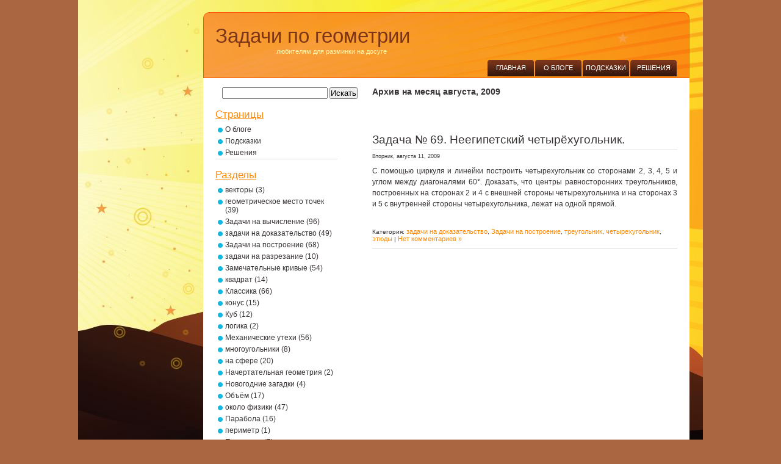

--- FILE ---
content_type: text/html; charset=UTF-8
request_url: http://geom.uz/?m=200908
body_size: 5330
content:
<!DOCTYPE html PUBLIC "-//W3C//DTD XHTML 1.0 Transitional//EN" "http://www.w3.org/TR/xhtml1/DTD/xhtml1-transitional.dtd">
<html xmlns="http://www.w3.org/1999/xhtml" lang="ru-RU">
<head profile="http://gmpg.org/xfn/11">
<meta http-equiv="Content-Type" content="text/html; charset=UTF-8" />
<title>Задачи по геометрии</title>
<meta name="generator" content="WordPress 4.5.32" /> <!-- leave this for stats -->
<link rel="stylesheet" type="text/css" href="http://geom.uz/wp-content/themes/rays-of-sun-10/style.css" />
<!--[if lte IE 7]>
<link rel="stylesheet" type="text/css" href="http://geom.uz/wp-content/themes/rays-of-sun-10/ie7.css" />
<![endif]-->
<!--[if lte IE 6]>
<link rel="stylesheet" type="text/css" href="http://geom.uz/wp-content/themes/rays-of-sun-10/ie6.css" />
<![endif]-->

<link rel="alternate" type="application/rss+xml" title="Задачи по геометрии RSS Feed" href="http://geom.uz/?feed=rss2" />
<link rel="pingback" href="http://geom.uz/xmlrpc.php" />
		<script type="text/javascript">
			window._wpemojiSettings = {"baseUrl":"https:\/\/s.w.org\/images\/core\/emoji\/72x72\/","ext":".png","source":{"concatemoji":"http:\/\/geom.uz\/wp-includes\/js\/wp-emoji-release.min.js?ver=4.5.32"}};
			!function(e,o,t){var a,n,r;function i(e){var t=o.createElement("script");t.src=e,t.type="text/javascript",o.getElementsByTagName("head")[0].appendChild(t)}for(r=Array("simple","flag","unicode8","diversity"),t.supports={everything:!0,everythingExceptFlag:!0},n=0;n<r.length;n++)t.supports[r[n]]=function(e){var t,a,n=o.createElement("canvas"),r=n.getContext&&n.getContext("2d"),i=String.fromCharCode;if(!r||!r.fillText)return!1;switch(r.textBaseline="top",r.font="600 32px Arial",e){case"flag":return r.fillText(i(55356,56806,55356,56826),0,0),3e3<n.toDataURL().length;case"diversity":return r.fillText(i(55356,57221),0,0),a=(t=r.getImageData(16,16,1,1).data)[0]+","+t[1]+","+t[2]+","+t[3],r.fillText(i(55356,57221,55356,57343),0,0),a!=(t=r.getImageData(16,16,1,1).data)[0]+","+t[1]+","+t[2]+","+t[3];case"simple":return r.fillText(i(55357,56835),0,0),0!==r.getImageData(16,16,1,1).data[0];case"unicode8":return r.fillText(i(55356,57135),0,0),0!==r.getImageData(16,16,1,1).data[0]}return!1}(r[n]),t.supports.everything=t.supports.everything&&t.supports[r[n]],"flag"!==r[n]&&(t.supports.everythingExceptFlag=t.supports.everythingExceptFlag&&t.supports[r[n]]);t.supports.everythingExceptFlag=t.supports.everythingExceptFlag&&!t.supports.flag,t.DOMReady=!1,t.readyCallback=function(){t.DOMReady=!0},t.supports.everything||(a=function(){t.readyCallback()},o.addEventListener?(o.addEventListener("DOMContentLoaded",a,!1),e.addEventListener("load",a,!1)):(e.attachEvent("onload",a),o.attachEvent("onreadystatechange",function(){"complete"===o.readyState&&t.readyCallback()})),(a=t.source||{}).concatemoji?i(a.concatemoji):a.wpemoji&&a.twemoji&&(i(a.twemoji),i(a.wpemoji)))}(window,document,window._wpemojiSettings);
		</script>
		<style type="text/css">
img.wp-smiley,
img.emoji {
	display: inline !important;
	border: none !important;
	box-shadow: none !important;
	height: 1em !important;
	width: 1em !important;
	margin: 0 .07em !important;
	vertical-align: -0.1em !important;
	background: none !important;
	padding: 0 !important;
}
</style>
<link rel='https://api.w.org/' href='http://geom.uz/?rest_route=/' />
<link rel="EditURI" type="application/rsd+xml" title="RSD" href="http://geom.uz/xmlrpc.php?rsd" />
<link rel="wlwmanifest" type="application/wlwmanifest+xml" href="http://geom.uz/wp-includes/wlwmanifest.xml" /> 
<meta name="generator" content="WordPress 4.5.32" />
<meta name="description" content="любителям для разминки на досуге" /></head>
<body>
<div id="bodycontainer">

<div id="page">

	<div id="header">
		<h1 class="headtitle"><a href="http://geom.uz/">Задачи по геометрии</a></h1>
		<div class="description">любителям для разминки на досуге</div>
		<ul>
			<li class="page_item "><a href="http://geom.uz" title="Home">Главная</a></li>
			<li class="page_item page-item-4"><a href="http://geom.uz/?page_id=4">О блоге</a></li>
<li class="page_item page-item-136"><a href="http://geom.uz/?page_id=136">Подсказки</a></li>
<li class="page_item page-item-152"><a href="http://geom.uz/?page_id=152">Решения</a></li>
		</ul>
	</div>

	<div id="content" class="narrowcolumn">
		
 	   	  		<h3 class="pagetitle">Архив на месяц августа, 2009</h2>
 	  

		<div class="navigation">
			<div class="alignleft"></div>
			<div class="alignright"></div>
		</div>

				<div class="post">
				<h2 id="post-397"><a href="http://geom.uz/?p=397" rel="bookmark" title="Permanent Link to Задача № 69. Неегипетский четырёхугольник.">Задача № 69. Неегипетский четырёхугольник.</a></h2>
				<small>Вторник, августа 11, 2009</small>

				<div class="entry">
					<p>С помощью циркуля и линейки построить четырехугольник со сторонами 2, 3, 4, 5 и углом между диагоналями 60°. Доказать, что центры равносторонних треугольников, построенных на сторонах 2 и 4 с внешней стороны четырехугольника и на сторонах 3 и 5 с внутренней стороны четырехугольника, лежат на одной прямой. </p>
				</div>

				<p class="postmetadata"> Категория: <a href="http://geom.uz/?cat=33" rel="category">задачи на доказательство</a>, <a href="http://geom.uz/?cat=12" rel="category">Задачи на построение</a>, <a href="http://geom.uz/?cat=13" rel="category">треугольник</a>, <a href="http://geom.uz/?cat=32" rel="category">четырехугольник</a>, <a href="http://geom.uz/?cat=18" rel="category">этюды</a> |   <a href="http://geom.uz/?p=397#respond">Нет комментариев &#187;</a></p>

			</div>

		
		<div class="navigation">
			<div class="alignleft"></div>
			<div class="alignright"></div>
		</div>

	
	</div>

	<div id="sidebar">
	
	<form method="get" id="searchform" action="http://geom.uz/">
<div><input type="text" value="" name="s" id="s" />
<input type="submit" id="searchsubmit" value="Искать" />
</div>
</form>
		<ul class="leftside">
			
			<!-- Author information is disabled per default. Uncomment and fill in your details if you want to use it.
			<li><h2>Author</h2>
			<p>A little something about you, the author. Nothing lengthy, just an overview.</p>
			</li>
			-->

			<li class="pagenav"><h2>Страницы</h2><ul><li class="page_item page-item-4"><a href="http://geom.uz/?page_id=4">О блоге</a></li>
<li class="page_item page-item-136"><a href="http://geom.uz/?page_id=136">Подсказки</a></li>
<li class="page_item page-item-152"><a href="http://geom.uz/?page_id=152">Решения</a></li>
</ul></li>
			<li class="categories"><h2>Разделы</h2><ul>	<li class="cat-item cat-item-29"><a href="http://geom.uz/?cat=29" >векторы</a> (3)
</li>
	<li class="cat-item cat-item-23"><a href="http://geom.uz/?cat=23" >геометрическое место точек</a> (39)
</li>
	<li class="cat-item cat-item-35"><a href="http://geom.uz/?cat=35" >Задачи на вычисление</a> (96)
</li>
	<li class="cat-item cat-item-33"><a href="http://geom.uz/?cat=33" >задачи на доказательство</a> (49)
</li>
	<li class="cat-item cat-item-12"><a href="http://geom.uz/?cat=12" >Задачи на построение</a> (68)
</li>
	<li class="cat-item cat-item-14"><a href="http://geom.uz/?cat=14" >задачи на разрезание</a> (10)
</li>
	<li class="cat-item cat-item-34"><a href="http://geom.uz/?cat=34" >Замечательные кривые</a> (54)
</li>
	<li class="cat-item cat-item-15"><a href="http://geom.uz/?cat=15" >квадрат</a> (14)
</li>
	<li class="cat-item cat-item-21"><a href="http://geom.uz/?cat=21" >Классика</a> (66)
</li>
	<li class="cat-item cat-item-28"><a href="http://geom.uz/?cat=28" >конус</a> (15)
</li>
	<li class="cat-item cat-item-36"><a href="http://geom.uz/?cat=36" >Куб</a> (12)
</li>
	<li class="cat-item cat-item-40"><a href="http://geom.uz/?cat=40" >логика</a> (2)
</li>
	<li class="cat-item cat-item-38"><a href="http://geom.uz/?cat=38" >Механические утехи</a> (56)
</li>
	<li class="cat-item cat-item-25"><a href="http://geom.uz/?cat=25" >многоугольники</a> (8)
</li>
	<li class="cat-item cat-item-3"><a href="http://geom.uz/?cat=3" >на сфере</a> (20)
</li>
	<li class="cat-item cat-item-30"><a href="http://geom.uz/?cat=30" >Начертательная геометрия</a> (2)
</li>
	<li class="cat-item cat-item-16"><a href="http://geom.uz/?cat=16" >Новогодние загадки</a> (4)
</li>
	<li class="cat-item cat-item-31"><a href="http://geom.uz/?cat=31" >Объём</a> (17)
</li>
	<li class="cat-item cat-item-19"><a href="http://geom.uz/?cat=19" >около физики</a> (47)
</li>
	<li class="cat-item cat-item-24"><a href="http://geom.uz/?cat=24" >Парабола</a> (16)
</li>
	<li class="cat-item cat-item-43"><a href="http://geom.uz/?cat=43" >периметр</a> (1)
</li>
	<li class="cat-item cat-item-20"><a href="http://geom.uz/?cat=20" >Пирамиды</a> (5)
</li>
	<li class="cat-item cat-item-27"><a href="http://geom.uz/?cat=27" >площадь</a> (30)
</li>
	<li class="cat-item cat-item-4"><a href="http://geom.uz/?cat=4" >Подумалось вдруг</a> (98)
</li>
	<li class="cat-item cat-item-37"><a href="http://geom.uz/?cat=37" >Преданья старины глубокой</a> (8)
</li>
	<li class="cat-item cat-item-41"><a href="http://geom.uz/?cat=41" >Стереометрия</a> (11)
</li>
	<li class="cat-item cat-item-22"><a href="http://geom.uz/?cat=22" >Тетраэдр</a> (5)
</li>
	<li class="cat-item cat-item-39"><a href="http://geom.uz/?cat=39" >Трапеция</a> (3)
</li>
	<li class="cat-item cat-item-13"><a href="http://geom.uz/?cat=13" >треугольник</a> (78)
</li>
	<li class="cat-item cat-item-42"><a href="http://geom.uz/?cat=42" >цилиндр</a> (3)
</li>
	<li class="cat-item cat-item-11"><a href="http://geom.uz/?cat=11" >Часы</a> (1)
</li>
	<li class="cat-item cat-item-32"><a href="http://geom.uz/?cat=32" >четырехугольник</a> (26)
</li>
	<li class="cat-item cat-item-17"><a href="http://geom.uz/?cat=17" >шары</a> (29)
</li>
	<li class="cat-item cat-item-26"><a href="http://geom.uz/?cat=26" >экстремумы</a> (7)
</li>
	<li class="cat-item cat-item-5"><a href="http://geom.uz/?cat=5" >Эллипс</a> (13)
</li>
	<li class="cat-item cat-item-18"><a href="http://geom.uz/?cat=18" >этюды</a> (112)
</li>
</ul></li>
			<li><h2>Архив</h2>
				<ul>
					<li><a href='http://geom.uz/?m=201901'>Январь 2019</a></li>
	<li><a href='http://geom.uz/?m=201803'>Март 2018</a></li>
	<li><a href='http://geom.uz/?m=201712'>Декабрь 2017</a></li>
	<li><a href='http://geom.uz/?m=201704'>Апрель 2017</a></li>
	<li><a href='http://geom.uz/?m=201703'>Март 2017</a></li>
	<li><a href='http://geom.uz/?m=201702'>Февраль 2017</a></li>
	<li><a href='http://geom.uz/?m=201611'>Ноябрь 2016</a></li>
	<li><a href='http://geom.uz/?m=201606'>Июнь 2016</a></li>
	<li><a href='http://geom.uz/?m=201601'>Январь 2016</a></li>
	<li><a href='http://geom.uz/?m=201410'>Октябрь 2014</a></li>
	<li><a href='http://geom.uz/?m=201409'>Сентябрь 2014</a></li>
	<li><a href='http://geom.uz/?m=201404'>Апрель 2014</a></li>
	<li><a href='http://geom.uz/?m=201403'>Март 2014</a></li>
	<li><a href='http://geom.uz/?m=201312'>Декабрь 2013</a></li>
	<li><a href='http://geom.uz/?m=201311'>Ноябрь 2013</a></li>
	<li><a href='http://geom.uz/?m=201310'>Октябрь 2013</a></li>
	<li><a href='http://geom.uz/?m=201309'>Сентябрь 2013</a></li>
	<li><a href='http://geom.uz/?m=201308'>Август 2013</a></li>
	<li><a href='http://geom.uz/?m=201306'>Июнь 2013</a></li>
	<li><a href='http://geom.uz/?m=201305'>Май 2013</a></li>
	<li><a href='http://geom.uz/?m=201302'>Февраль 2013</a></li>
	<li><a href='http://geom.uz/?m=201301'>Январь 2013</a></li>
	<li><a href='http://geom.uz/?m=201212'>Декабрь 2012</a></li>
	<li><a href='http://geom.uz/?m=201211'>Ноябрь 2012</a></li>
	<li><a href='http://geom.uz/?m=201210'>Октябрь 2012</a></li>
	<li><a href='http://geom.uz/?m=201209'>Сентябрь 2012</a></li>
	<li><a href='http://geom.uz/?m=201207'>Июль 2012</a></li>
	<li><a href='http://geom.uz/?m=201206'>Июнь 2012</a></li>
	<li><a href='http://geom.uz/?m=201205'>Май 2012</a></li>
	<li><a href='http://geom.uz/?m=201203'>Март 2012</a></li>
	<li><a href='http://geom.uz/?m=201202'>Февраль 2012</a></li>
	<li><a href='http://geom.uz/?m=201201'>Январь 2012</a></li>
	<li><a href='http://geom.uz/?m=201111'>Ноябрь 2011</a></li>
	<li><a href='http://geom.uz/?m=201110'>Октябрь 2011</a></li>
	<li><a href='http://geom.uz/?m=201108'>Август 2011</a></li>
	<li><a href='http://geom.uz/?m=201107'>Июль 2011</a></li>
	<li><a href='http://geom.uz/?m=201104'>Апрель 2011</a></li>
	<li><a href='http://geom.uz/?m=201103'>Март 2011</a></li>
	<li><a href='http://geom.uz/?m=201102'>Февраль 2011</a></li>
	<li><a href='http://geom.uz/?m=201101'>Январь 2011</a></li>
	<li><a href='http://geom.uz/?m=201012'>Декабрь 2010</a></li>
	<li><a href='http://geom.uz/?m=201011'>Ноябрь 2010</a></li>
	<li><a href='http://geom.uz/?m=201010'>Октябрь 2010</a></li>
	<li><a href='http://geom.uz/?m=201009'>Сентябрь 2010</a></li>
	<li><a href='http://geom.uz/?m=201008'>Август 2010</a></li>
	<li><a href='http://geom.uz/?m=201007'>Июль 2010</a></li>
	<li><a href='http://geom.uz/?m=201006'>Июнь 2010</a></li>
	<li><a href='http://geom.uz/?m=201005'>Май 2010</a></li>
	<li><a href='http://geom.uz/?m=201004'>Апрель 2010</a></li>
	<li><a href='http://geom.uz/?m=201003'>Март 2010</a></li>
	<li><a href='http://geom.uz/?m=201002'>Февраль 2010</a></li>
	<li><a href='http://geom.uz/?m=201001'>Январь 2010</a></li>
	<li><a href='http://geom.uz/?m=200912'>Декабрь 2009</a></li>
	<li><a href='http://geom.uz/?m=200911'>Ноябрь 2009</a></li>
	<li><a href='http://geom.uz/?m=200910'>Октябрь 2009</a></li>
	<li><a href='http://geom.uz/?m=200909'>Сентябрь 2009</a></li>
	<li><a href='http://geom.uz/?m=200908'>Август 2009</a></li>
	<li><a href='http://geom.uz/?m=200907'>Июль 2009</a></li>
	<li><a href='http://geom.uz/?m=200905'>Май 2009</a></li>
	<li><a href='http://geom.uz/?m=200904'>Апрель 2009</a></li>
	<li><a href='http://geom.uz/?m=200903'>Март 2009</a></li>
	<li><a href='http://geom.uz/?m=200902'>Февраль 2009</a></li>
	<li><a href='http://geom.uz/?m=200901'>Январь 2009</a></li>
	<li><a href='http://geom.uz/?m=200812'>Декабрь 2008</a></li>
	<li><a href='http://geom.uz/?m=200811'>Ноябрь 2008</a></li>
				</ul>
			</li>

			
			<!--
				<li><h2>Meta</h2>
				<ul>
										<li><a href="http://geom.uz/wp-login.php">Войти</a></li>
					<li><a href="http://wpworld.ru" title="Мир wordpress" target="_blank">Мир wordpress</a></li>
					<li><a href="http://wpthemes.ru" title="Темы для wordpress" target="_blank">Темы для wordpress</a></li>
									</ul>
				</li>

		</ul>
		<ul class="rightside">
							<li><a href="http://geom.uz/?feed=rss2" class="rssfeed"><img src="http://geom.uz/wp-content/themes/rays-of-sun-10/images/rss.jpg" alt="Subscribe to RSS Feeds" border="0" /></a></li>
-->
<br><br><center>
<SCRIPT language="javascript" type="text/javascript">
<!--
top_js="1.0";top_r="id=16481&amp;r="+escape(document.referrer)+"&amp;pg="+
escape(window.location.href);
document.cookie="smart_top=1; path=/"; top_r+="&amp;c="+(document.cookie?"Y":"N")
//-->
</SCRIPT>
<SCRIPT language="javascript1.1" type="text/javascript">
<!--
top_js="1.1";top_r+="&amp;j="+(navigator.javaEnabled()?"Y":"N")
//-->
</SCRIPT>
<SCRIPT language="javascript1.2" type="text/javascript">
<!--
top_js="1.2";top_r+="&amp;wh="+screen.width+'x'+screen.height+"&amp;px="+
(((navigator.appName.substring(0,3)=="Mic"))?
screen.colorDepth:screen.pixelDepth)
//-->
</SCRIPT>
<SCRIPT language="javascript1.3" type="text/javascript">
<!--
top_js="1.3";
//-->
</SCRIPT>
<SCRIPT language="JavaScript" type="text/javascript">
<!--
top_rat="&amp;col=F7AE00&t=ffffff&p=0E418F";
top_r+="&amp;js="+top_js+"";
document.write('<a href="http://www.uz/rus/toprating/cmd/stat/id/16481" target=_top><img src="http://www.uz/plugins/top_rating/count/cnt.png?'+top_r+top_rat+'" width=88 height=31 border=0 alt="Топ рейтинг www.uz"><\/a>')
//-->
</SCRIPT>
<NOSCRIPT>
<A href="http://www.uz/rus/toprating/cmd/stat/id/16481" target=_top><IMG height=31 src="http://www.uz/plugins/top_rating/count/nojs_cnt.png?id=16481&amp;col=F7AE00&t=ffffff&p=0E418F" width=88 border=0 alt="Топ рейтинг www.uz"></A>
</NOSCRIPT>
</center>


					</ul>
	</div>


	<div id="footer">
		<ul>
			
				<li><h2>Свежие записи</h2>
				<ul>
								<li><strong style="color:#fc3e03">01.10.2019</strong><br /><a href="http://geom.uz/?p=1126">Задача №269. ГМТ без ГМО</a></li>
						<li><strong style="color:#fc3e03">03.14.2018</strong><br /><a href="http://geom.uz/?p=1121">Задача № 268. Мёбиусоид</a></li>
						<li><strong style="color:#fc3e03">12.05.2017</strong><br /><a href="http://geom.uz/?p=1116">Задача № 267. Касание должно быть легким, но точным.</a></li>
					</ul>
			</li>
		

  	<li id="recent-comments"><h2>Свежие комментарии</h2>
    	<ul>
<li class="recentcomments"><a href="http://geom.uz/?p=514#comment-17617">4APK.RU <span>on</span> Задача № 106. Брахистохрона подъема.</a></li><li class="recentcomments"><a href="http://geom.uz/?p=514#comment-17612">4APK.RU <span>on</span> Задача № 106. Брахистохрона подъема.</a></li><li class="recentcomments"><a href="http://geom.uz/?p=267#comment-17544">Sainaya <span>on</span> Задача № 41. 2 точки, прямая &#8212; окружность.</a></li><li class="recentcomments"><a href="http://geom.uz/?p=514#comment-17536">Andrey <span>on</span> Задача № 106. Брахистохрона подъема.</a></li><li class="recentcomments"><a href="http://geom.uz/?p=5#comment-17494">balu <span>on</span> Задача № 1. Вариатор и его ремень.</a></li>    </ul></li>


			<li><h2>Об авторе</h2>
			<p>Бываю по адресу geomuz [at] yandex.ru - буду рад письмам с задачами, решениями, пожеланиями. </p>
			</li>




					</ul>
		
<div class="footclear">Copyright &copy; 2008 - 2010 Задачи по геометрии.  Тема скачана с сайта <a href="http://wpthemes.ru" target="_blank" title="Темы для wordpress">Темы для Wordpress</a>. Локализация сайта <a href="http://wpworld.ru" target="_blank" title="Мир wordpress">Мир Wordpress</a>. 
		</div><!-- 23 queries. 0,105seconds. --></div></div>

		<script type='text/javascript' src='http://geom.uz/wp-includes/js/wp-embed.min.js?ver=4.5.32'></script>
</body>
</html>

--- FILE ---
content_type: text/css
request_url: http://geom.uz/wp-content/themes/rays-of-sun-10/style.css
body_size: 1748
content:
/* 
Theme Name: Rays of Sun
Theme URI: http://www.unodesignstudio.com/wordpress1002/
Description: 3-column template designed by UNO Design Studio
Version: 1.0
Author: UNO Design Studio
Author URI: http://www.unodesignstudio.com

	Rays of Sun
	 http://www.unodesignstudio.com/wordpress1002/

	This theme is designed by UNO Design Studio

 */

*, html { margin: 0; padding: 0; }

body { background-color: #aa6640; background-image: url(images/body-bg.jpg); background-position: top; background-repeat: no-repeat; text-align: center; color: #F7E6D4; font-family: Arial, sans-serif; font-size: 65%; }

a { text-decoration: none; color: #fb8b07; }

a:hover { text-decoration: underline; }

	#sidebar a { color: #383434; }
	
	#footer a { color: #0c0606; font-size: 1.1em; }
	
h2 { font-size: 1.5em; }

	#sidebar h2 { color: #fb8b07; text-decoration: underline; font-weight: normal; font-size: 1.4em; margin: 15px 0 5px 0; }
	
	#footer h2 { color: #fc3e03; border-bottom: 1px solid #0c0606; padding: 10px; margin: 0 0 10px 0; font-size: 1.7em; font-weight: normal; }
	
	#content h2 { color: #383434; font-size: 1.8em; font-weight: normal; }
	
	.post h2 { font-size: 1.7em; font-weight: normal; border-bottom: 1px solid #ddd; clear: both; padding: 0 0 5px; margin: 0 0 5px; }
		
		.post h2, .post h2 a { color: #383434 !important; text-decoration: none; }
		
h3 { font-size: 1.3em; }

ul { list-style: none; }

	#header ul { float: right; display: block; margin: 8px 20px 0 0; list-style: none; }
	
	#content ul { list-style: disc; }
	
	#sidebar ul ul { border-bottom: 1px solid #ddd; }
	
		#sidebar ul ul li { background: url(images/bullet.gif) no-repeat left top; padding: 2px 0 3px 16px; } 
		
	#sidebar ul ul ul { border: none; }
	
	#footer ul li { width: 255px; float: left; padding: 10px 5px 30px 5px; }
	
		#footer ul li p { padding: 0 10px; text-align: justify; }
	
		#footer ul li ul { padding: 0 10px; }
	
			#footer ul li ul li { float: none; padding: 3px; }

.navigation { display: block; margin: 20px 0; clear: both; padding: 10px 0; }

.alignleft { float: left; }

.alignright { float: right; }

.center { text-align: center; }

.alt {
	background-color: #f8f8f8;
	border-top: 1px solid #ddd;
	border-bottom: 1px solid #ddd;
	}


/*~=._// Major Structures //_.=~*/

#bodycontainer { margin: 0 auto; width: 980px; padding: 20px 0; }

	#page { background-color: #fff; width: 797px; float: right; color: #383434; text-align: left; margin-bottom: 20px; }

		#header { background-color: #F89B34; background-image: url(images/header-bg.jpg); background-position: top; background-repeat: no-repeat; height: 88px; padding: 20px 0 0 20px; }
		
		#content { width: 500px; padding: 15px 20px 0 0; float: right; }
		
		#sidebar { width: 243px; padding: 15px 0 15px 20px; font-size: 1.2em;  }
				
		#footer { clear: both; background-color: #f89b32; color: #0c0606; border-top: 1px solid #0c0606;  }
		


/*~=._// Header Structure, Typography and Styles //_.=~*/

h1.headtitle { color: #7c3519; font-weight: normal; font-size: 3.2em; }
	
	 h1.headtitle a { color: #7c3519; text-decoration: none; }

.description { color: #fcf8b1; padding: 0 0 0 100px; font-size: 1.1em; }

#header ul .page_item { float: left; margin: 0 1px 0 1px; font-size: 1.1em; text-transform: uppercase; }

	#header ul .page_item a { display: block; background: url(images/header-nav.jpg); background-position: bottom; background-repeat: no-repeat; width: 76px; height: 14px; padding: 7px 0 6px 0; text-align: center; overflow: hidden; color: #fff; }
	
	#header ul .current_page_item a, #header ul .page_item a:hover { background-position: top; color: #383434; text-decoration: none; }



/*~=._// Content Structure, Typography and Styles //_.=~*/
.postdate { float: right; background-image: url(images/postdate.gif); background-position: left; background-repeat: no-repeat; padding: 0 0 0 16px; color: #fb8b07; }

#content .entry { clear: both; font-size: 1.2em; line-height: 1.5em; padding: 10px 0; text-align: justify; }

wp-smiley.img { vertical-align: text-bottom; }

#content ul, #content ol { margin: 15px; padding: 0 0 0 10px; }

.postmetadata { border-bottom: 1px solid #ddd; margin: 10px 0 25px 0; padding: 10px 0; display: block; }

	.commenttopost { text-align: right; background-image: url(images/comment.gif); background-position: right; background-repeat: no-repeat; padding: 0 20px 0 0; }

	.postmetadata a { color: #fb8b07; font-size: 1.1em; }
	
.commentlist { list-style: none; padding: 0; margin: 0; font-size: 1.1em; }

.commentlist li, #commentform input, #commentform textarea { font: 0.9em 'Lucida Grande', Verdana, Arial, Sans-Serif;	}

.commentlist li {	font-weight: bold; padding: 10px; }

	.commentlist li li { padding: 0px }

.commentlist cite, .commentlist cite a {	font-weight: bold;	font-style: normal;	font-size: 1.1em; color: #666 !important;	}

.commentlist p {	font-weight: normal;	line-height: 1.5em;	text-transform: none;	}

#commentform p {	font-family: 'Lucida Grande', Verdana, Arial, Sans-Serif;	}

.commentmetadata {	font-weight: normal; color: #999; }

	.commentmetadata a { color: #999; }

/*~=._// Sidebar Structure, Typography and Styles //_.=~*/
.leftside { width: 200px; float: left; }
			
.rightside { width: 125px; margin-left: 215px; display: none; }



/*~=._// Footer Structure, Typography and Styles //_.=~*/
.footclear { clear: both; border-top: 1px solid #0c0606; background: #161515; text-align: center; color: #fffff5; font-size: 1.1em; padding: 15px 0 15px 0; }

	.footclear a { color: #fffff5 !important; font-size: 1em !important; }
	
/*~=._// Search Structure, Typography and Styles //_.=~
#searchform { margin: 0; padding: 0; border: 1px solid #383434; width: 200px; text-align: center; }

#searchsubmit { background-image: url(images/search.gif); background-repeat: no-repeat; border: none; width: 19px; height: 19px; }

#s { border: 1px solid #fff; }*/
#sidebar #searchform { text-align: center; }